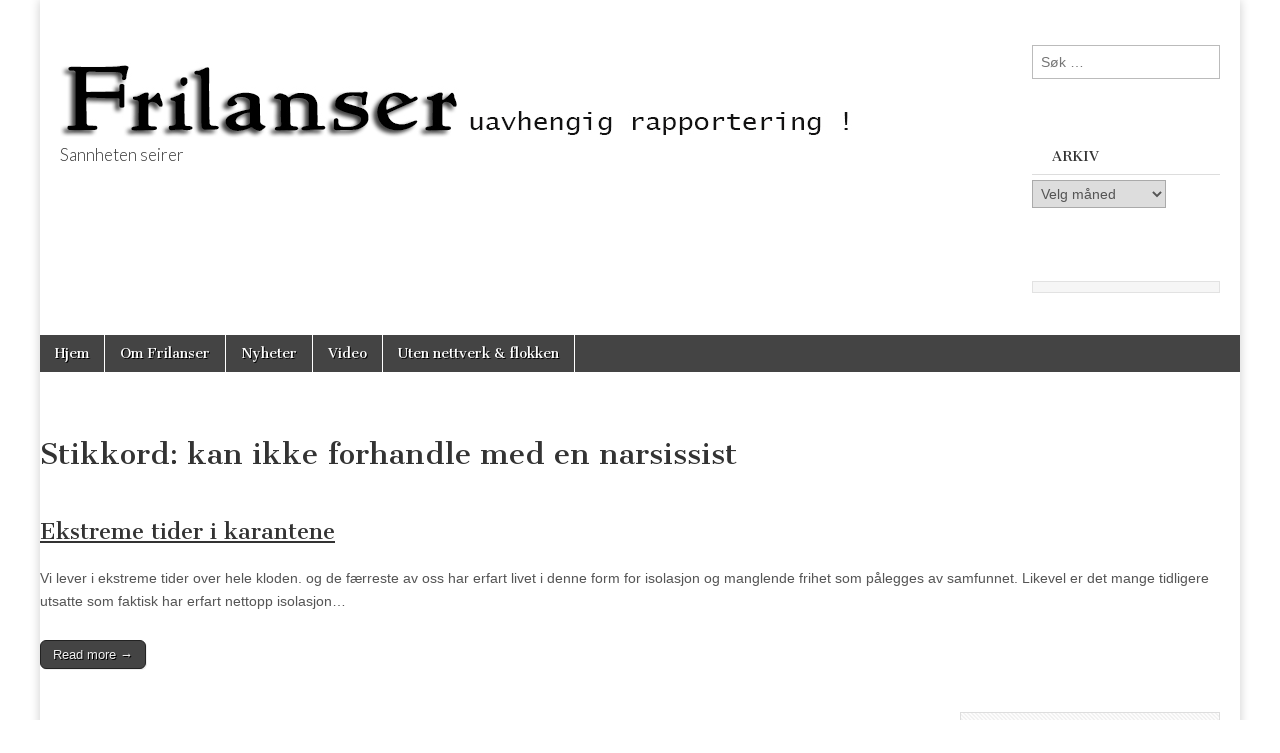

--- FILE ---
content_type: text/html; charset=UTF-8
request_url: https://frilanser.tjenester.org/tag/kan-ikke-forhandle-med-en-narsissist/
body_size: 14266
content:
<!DOCTYPE html>
<html lang="nb-NO">
<head>
	<meta charset="UTF-8" />
	<meta name="viewport" content="width=device-width, initial-scale=1.0" />
	<link rel="profile" href="http://gmpg.org/xfn/11" />
	<link rel="pingback" href="https://frilanser.tjenester.org/xmlrpc.php" />
	<title>kan ikke forhandle med en narsissist &#8211; Frilanser &#8211; Sannheten seirer &#8211; Anita Sweeney</title>
<meta name='robots' content='max-image-preview:large' />
<link rel='dns-prefetch' href='//fonts.googleapis.com' />
<link rel="alternate" type="application/rss+xml" title="Frilanser - Sannheten seirer - Anita Sweeney &raquo; strøm" href="https://frilanser.tjenester.org/feed/" />
<link rel="alternate" type="application/rss+xml" title="Frilanser - Sannheten seirer - Anita Sweeney &raquo; kommentarstrøm" href="https://frilanser.tjenester.org/comments/feed/" />
<link rel="alternate" type="application/rss+xml" title="Frilanser - Sannheten seirer - Anita Sweeney &raquo; kan ikke forhandle med en narsissist stikkord-strøm" href="https://frilanser.tjenester.org/tag/kan-ikke-forhandle-med-en-narsissist/feed/" />
<style id='wp-img-auto-sizes-contain-inline-css' type='text/css'>
img:is([sizes=auto i],[sizes^="auto," i]){contain-intrinsic-size:3000px 1500px}
/*# sourceURL=wp-img-auto-sizes-contain-inline-css */
</style>
<style id='wp-emoji-styles-inline-css' type='text/css'>

	img.wp-smiley, img.emoji {
		display: inline !important;
		border: none !important;
		box-shadow: none !important;
		height: 1em !important;
		width: 1em !important;
		margin: 0 0.07em !important;
		vertical-align: -0.1em !important;
		background: none !important;
		padding: 0 !important;
	}
/*# sourceURL=wp-emoji-styles-inline-css */
</style>
<style id='wp-block-library-inline-css' type='text/css'>
:root{--wp-block-synced-color:#7a00df;--wp-block-synced-color--rgb:122,0,223;--wp-bound-block-color:var(--wp-block-synced-color);--wp-editor-canvas-background:#ddd;--wp-admin-theme-color:#007cba;--wp-admin-theme-color--rgb:0,124,186;--wp-admin-theme-color-darker-10:#006ba1;--wp-admin-theme-color-darker-10--rgb:0,107,160.5;--wp-admin-theme-color-darker-20:#005a87;--wp-admin-theme-color-darker-20--rgb:0,90,135;--wp-admin-border-width-focus:2px}@media (min-resolution:192dpi){:root{--wp-admin-border-width-focus:1.5px}}.wp-element-button{cursor:pointer}:root .has-very-light-gray-background-color{background-color:#eee}:root .has-very-dark-gray-background-color{background-color:#313131}:root .has-very-light-gray-color{color:#eee}:root .has-very-dark-gray-color{color:#313131}:root .has-vivid-green-cyan-to-vivid-cyan-blue-gradient-background{background:linear-gradient(135deg,#00d084,#0693e3)}:root .has-purple-crush-gradient-background{background:linear-gradient(135deg,#34e2e4,#4721fb 50%,#ab1dfe)}:root .has-hazy-dawn-gradient-background{background:linear-gradient(135deg,#faaca8,#dad0ec)}:root .has-subdued-olive-gradient-background{background:linear-gradient(135deg,#fafae1,#67a671)}:root .has-atomic-cream-gradient-background{background:linear-gradient(135deg,#fdd79a,#004a59)}:root .has-nightshade-gradient-background{background:linear-gradient(135deg,#330968,#31cdcf)}:root .has-midnight-gradient-background{background:linear-gradient(135deg,#020381,#2874fc)}:root{--wp--preset--font-size--normal:16px;--wp--preset--font-size--huge:42px}.has-regular-font-size{font-size:1em}.has-larger-font-size{font-size:2.625em}.has-normal-font-size{font-size:var(--wp--preset--font-size--normal)}.has-huge-font-size{font-size:var(--wp--preset--font-size--huge)}.has-text-align-center{text-align:center}.has-text-align-left{text-align:left}.has-text-align-right{text-align:right}.has-fit-text{white-space:nowrap!important}#end-resizable-editor-section{display:none}.aligncenter{clear:both}.items-justified-left{justify-content:flex-start}.items-justified-center{justify-content:center}.items-justified-right{justify-content:flex-end}.items-justified-space-between{justify-content:space-between}.screen-reader-text{border:0;clip-path:inset(50%);height:1px;margin:-1px;overflow:hidden;padding:0;position:absolute;width:1px;word-wrap:normal!important}.screen-reader-text:focus{background-color:#ddd;clip-path:none;color:#444;display:block;font-size:1em;height:auto;left:5px;line-height:normal;padding:15px 23px 14px;text-decoration:none;top:5px;width:auto;z-index:100000}html :where(.has-border-color){border-style:solid}html :where([style*=border-top-color]){border-top-style:solid}html :where([style*=border-right-color]){border-right-style:solid}html :where([style*=border-bottom-color]){border-bottom-style:solid}html :where([style*=border-left-color]){border-left-style:solid}html :where([style*=border-width]){border-style:solid}html :where([style*=border-top-width]){border-top-style:solid}html :where([style*=border-right-width]){border-right-style:solid}html :where([style*=border-bottom-width]){border-bottom-style:solid}html :where([style*=border-left-width]){border-left-style:solid}html :where(img[class*=wp-image-]){height:auto;max-width:100%}:where(figure){margin:0 0 1em}html :where(.is-position-sticky){--wp-admin--admin-bar--position-offset:var(--wp-admin--admin-bar--height,0px)}@media screen and (max-width:600px){html :where(.is-position-sticky){--wp-admin--admin-bar--position-offset:0px}}

/*# sourceURL=wp-block-library-inline-css */
</style><style id='wp-block-code-inline-css' type='text/css'>
.wp-block-code{box-sizing:border-box}.wp-block-code code{
  /*!rtl:begin:ignore*/direction:ltr;display:block;font-family:inherit;overflow-wrap:break-word;text-align:initial;white-space:pre-wrap
  /*!rtl:end:ignore*/}
/*# sourceURL=https://frilanser.tjenester.org/wp-includes/blocks/code/style.min.css */
</style>
<style id='wp-block-paragraph-inline-css' type='text/css'>
.is-small-text{font-size:.875em}.is-regular-text{font-size:1em}.is-large-text{font-size:2.25em}.is-larger-text{font-size:3em}.has-drop-cap:not(:focus):first-letter{float:left;font-size:8.4em;font-style:normal;font-weight:100;line-height:.68;margin:.05em .1em 0 0;text-transform:uppercase}body.rtl .has-drop-cap:not(:focus):first-letter{float:none;margin-left:.1em}p.has-drop-cap.has-background{overflow:hidden}:root :where(p.has-background){padding:1.25em 2.375em}:where(p.has-text-color:not(.has-link-color)) a{color:inherit}p.has-text-align-left[style*="writing-mode:vertical-lr"],p.has-text-align-right[style*="writing-mode:vertical-rl"]{rotate:180deg}
/*# sourceURL=https://frilanser.tjenester.org/wp-includes/blocks/paragraph/style.min.css */
</style>
<style id='global-styles-inline-css' type='text/css'>
:root{--wp--preset--aspect-ratio--square: 1;--wp--preset--aspect-ratio--4-3: 4/3;--wp--preset--aspect-ratio--3-4: 3/4;--wp--preset--aspect-ratio--3-2: 3/2;--wp--preset--aspect-ratio--2-3: 2/3;--wp--preset--aspect-ratio--16-9: 16/9;--wp--preset--aspect-ratio--9-16: 9/16;--wp--preset--color--black: #000000;--wp--preset--color--cyan-bluish-gray: #abb8c3;--wp--preset--color--white: #ffffff;--wp--preset--color--pale-pink: #f78da7;--wp--preset--color--vivid-red: #cf2e2e;--wp--preset--color--luminous-vivid-orange: #ff6900;--wp--preset--color--luminous-vivid-amber: #fcb900;--wp--preset--color--light-green-cyan: #7bdcb5;--wp--preset--color--vivid-green-cyan: #00d084;--wp--preset--color--pale-cyan-blue: #8ed1fc;--wp--preset--color--vivid-cyan-blue: #0693e3;--wp--preset--color--vivid-purple: #9b51e0;--wp--preset--gradient--vivid-cyan-blue-to-vivid-purple: linear-gradient(135deg,rgb(6,147,227) 0%,rgb(155,81,224) 100%);--wp--preset--gradient--light-green-cyan-to-vivid-green-cyan: linear-gradient(135deg,rgb(122,220,180) 0%,rgb(0,208,130) 100%);--wp--preset--gradient--luminous-vivid-amber-to-luminous-vivid-orange: linear-gradient(135deg,rgb(252,185,0) 0%,rgb(255,105,0) 100%);--wp--preset--gradient--luminous-vivid-orange-to-vivid-red: linear-gradient(135deg,rgb(255,105,0) 0%,rgb(207,46,46) 100%);--wp--preset--gradient--very-light-gray-to-cyan-bluish-gray: linear-gradient(135deg,rgb(238,238,238) 0%,rgb(169,184,195) 100%);--wp--preset--gradient--cool-to-warm-spectrum: linear-gradient(135deg,rgb(74,234,220) 0%,rgb(151,120,209) 20%,rgb(207,42,186) 40%,rgb(238,44,130) 60%,rgb(251,105,98) 80%,rgb(254,248,76) 100%);--wp--preset--gradient--blush-light-purple: linear-gradient(135deg,rgb(255,206,236) 0%,rgb(152,150,240) 100%);--wp--preset--gradient--blush-bordeaux: linear-gradient(135deg,rgb(254,205,165) 0%,rgb(254,45,45) 50%,rgb(107,0,62) 100%);--wp--preset--gradient--luminous-dusk: linear-gradient(135deg,rgb(255,203,112) 0%,rgb(199,81,192) 50%,rgb(65,88,208) 100%);--wp--preset--gradient--pale-ocean: linear-gradient(135deg,rgb(255,245,203) 0%,rgb(182,227,212) 50%,rgb(51,167,181) 100%);--wp--preset--gradient--electric-grass: linear-gradient(135deg,rgb(202,248,128) 0%,rgb(113,206,126) 100%);--wp--preset--gradient--midnight: linear-gradient(135deg,rgb(2,3,129) 0%,rgb(40,116,252) 100%);--wp--preset--font-size--small: 13px;--wp--preset--font-size--medium: 20px;--wp--preset--font-size--large: 36px;--wp--preset--font-size--x-large: 42px;--wp--preset--spacing--20: 0.44rem;--wp--preset--spacing--30: 0.67rem;--wp--preset--spacing--40: 1rem;--wp--preset--spacing--50: 1.5rem;--wp--preset--spacing--60: 2.25rem;--wp--preset--spacing--70: 3.38rem;--wp--preset--spacing--80: 5.06rem;--wp--preset--shadow--natural: 6px 6px 9px rgba(0, 0, 0, 0.2);--wp--preset--shadow--deep: 12px 12px 50px rgba(0, 0, 0, 0.4);--wp--preset--shadow--sharp: 6px 6px 0px rgba(0, 0, 0, 0.2);--wp--preset--shadow--outlined: 6px 6px 0px -3px rgb(255, 255, 255), 6px 6px rgb(0, 0, 0);--wp--preset--shadow--crisp: 6px 6px 0px rgb(0, 0, 0);}:where(.is-layout-flex){gap: 0.5em;}:where(.is-layout-grid){gap: 0.5em;}body .is-layout-flex{display: flex;}.is-layout-flex{flex-wrap: wrap;align-items: center;}.is-layout-flex > :is(*, div){margin: 0;}body .is-layout-grid{display: grid;}.is-layout-grid > :is(*, div){margin: 0;}:where(.wp-block-columns.is-layout-flex){gap: 2em;}:where(.wp-block-columns.is-layout-grid){gap: 2em;}:where(.wp-block-post-template.is-layout-flex){gap: 1.25em;}:where(.wp-block-post-template.is-layout-grid){gap: 1.25em;}.has-black-color{color: var(--wp--preset--color--black) !important;}.has-cyan-bluish-gray-color{color: var(--wp--preset--color--cyan-bluish-gray) !important;}.has-white-color{color: var(--wp--preset--color--white) !important;}.has-pale-pink-color{color: var(--wp--preset--color--pale-pink) !important;}.has-vivid-red-color{color: var(--wp--preset--color--vivid-red) !important;}.has-luminous-vivid-orange-color{color: var(--wp--preset--color--luminous-vivid-orange) !important;}.has-luminous-vivid-amber-color{color: var(--wp--preset--color--luminous-vivid-amber) !important;}.has-light-green-cyan-color{color: var(--wp--preset--color--light-green-cyan) !important;}.has-vivid-green-cyan-color{color: var(--wp--preset--color--vivid-green-cyan) !important;}.has-pale-cyan-blue-color{color: var(--wp--preset--color--pale-cyan-blue) !important;}.has-vivid-cyan-blue-color{color: var(--wp--preset--color--vivid-cyan-blue) !important;}.has-vivid-purple-color{color: var(--wp--preset--color--vivid-purple) !important;}.has-black-background-color{background-color: var(--wp--preset--color--black) !important;}.has-cyan-bluish-gray-background-color{background-color: var(--wp--preset--color--cyan-bluish-gray) !important;}.has-white-background-color{background-color: var(--wp--preset--color--white) !important;}.has-pale-pink-background-color{background-color: var(--wp--preset--color--pale-pink) !important;}.has-vivid-red-background-color{background-color: var(--wp--preset--color--vivid-red) !important;}.has-luminous-vivid-orange-background-color{background-color: var(--wp--preset--color--luminous-vivid-orange) !important;}.has-luminous-vivid-amber-background-color{background-color: var(--wp--preset--color--luminous-vivid-amber) !important;}.has-light-green-cyan-background-color{background-color: var(--wp--preset--color--light-green-cyan) !important;}.has-vivid-green-cyan-background-color{background-color: var(--wp--preset--color--vivid-green-cyan) !important;}.has-pale-cyan-blue-background-color{background-color: var(--wp--preset--color--pale-cyan-blue) !important;}.has-vivid-cyan-blue-background-color{background-color: var(--wp--preset--color--vivid-cyan-blue) !important;}.has-vivid-purple-background-color{background-color: var(--wp--preset--color--vivid-purple) !important;}.has-black-border-color{border-color: var(--wp--preset--color--black) !important;}.has-cyan-bluish-gray-border-color{border-color: var(--wp--preset--color--cyan-bluish-gray) !important;}.has-white-border-color{border-color: var(--wp--preset--color--white) !important;}.has-pale-pink-border-color{border-color: var(--wp--preset--color--pale-pink) !important;}.has-vivid-red-border-color{border-color: var(--wp--preset--color--vivid-red) !important;}.has-luminous-vivid-orange-border-color{border-color: var(--wp--preset--color--luminous-vivid-orange) !important;}.has-luminous-vivid-amber-border-color{border-color: var(--wp--preset--color--luminous-vivid-amber) !important;}.has-light-green-cyan-border-color{border-color: var(--wp--preset--color--light-green-cyan) !important;}.has-vivid-green-cyan-border-color{border-color: var(--wp--preset--color--vivid-green-cyan) !important;}.has-pale-cyan-blue-border-color{border-color: var(--wp--preset--color--pale-cyan-blue) !important;}.has-vivid-cyan-blue-border-color{border-color: var(--wp--preset--color--vivid-cyan-blue) !important;}.has-vivid-purple-border-color{border-color: var(--wp--preset--color--vivid-purple) !important;}.has-vivid-cyan-blue-to-vivid-purple-gradient-background{background: var(--wp--preset--gradient--vivid-cyan-blue-to-vivid-purple) !important;}.has-light-green-cyan-to-vivid-green-cyan-gradient-background{background: var(--wp--preset--gradient--light-green-cyan-to-vivid-green-cyan) !important;}.has-luminous-vivid-amber-to-luminous-vivid-orange-gradient-background{background: var(--wp--preset--gradient--luminous-vivid-amber-to-luminous-vivid-orange) !important;}.has-luminous-vivid-orange-to-vivid-red-gradient-background{background: var(--wp--preset--gradient--luminous-vivid-orange-to-vivid-red) !important;}.has-very-light-gray-to-cyan-bluish-gray-gradient-background{background: var(--wp--preset--gradient--very-light-gray-to-cyan-bluish-gray) !important;}.has-cool-to-warm-spectrum-gradient-background{background: var(--wp--preset--gradient--cool-to-warm-spectrum) !important;}.has-blush-light-purple-gradient-background{background: var(--wp--preset--gradient--blush-light-purple) !important;}.has-blush-bordeaux-gradient-background{background: var(--wp--preset--gradient--blush-bordeaux) !important;}.has-luminous-dusk-gradient-background{background: var(--wp--preset--gradient--luminous-dusk) !important;}.has-pale-ocean-gradient-background{background: var(--wp--preset--gradient--pale-ocean) !important;}.has-electric-grass-gradient-background{background: var(--wp--preset--gradient--electric-grass) !important;}.has-midnight-gradient-background{background: var(--wp--preset--gradient--midnight) !important;}.has-small-font-size{font-size: var(--wp--preset--font-size--small) !important;}.has-medium-font-size{font-size: var(--wp--preset--font-size--medium) !important;}.has-large-font-size{font-size: var(--wp--preset--font-size--large) !important;}.has-x-large-font-size{font-size: var(--wp--preset--font-size--x-large) !important;}
/*# sourceURL=global-styles-inline-css */
</style>

<style id='classic-theme-styles-inline-css' type='text/css'>
/*! This file is auto-generated */
.wp-block-button__link{color:#fff;background-color:#32373c;border-radius:9999px;box-shadow:none;text-decoration:none;padding:calc(.667em + 2px) calc(1.333em + 2px);font-size:1.125em}.wp-block-file__button{background:#32373c;color:#fff;text-decoration:none}
/*# sourceURL=/wp-includes/css/classic-themes.min.css */
</style>
<link rel='stylesheet' id='SFSImainCss-css' href='https://usercontent.one/wp/frilanser.tjenester.org/wp-content/plugins/ultimate-social-media-icons/css/sfsi-style.css?ver=2.9.6' type='text/css' media='all' />
<link rel='stylesheet' id='google_fonts-css' href='//fonts.googleapis.com/css?family=Cantata+One|Lato:300,700' type='text/css' media='all' />
<link rel='stylesheet' id='theme_stylesheet-css' href='https://usercontent.one/wp/frilanser.tjenester.org/wp-content/themes/magazine-basic/style.css?ver=6.9' type='text/css' media='all' />
<link rel='stylesheet' id='font_awesome-css' href='https://usercontent.one/wp/frilanser.tjenester.org/wp-content/themes/magazine-basic/library/css/font-awesome.css?ver=4.7.0' type='text/css' media='all' />
<script type="text/javascript" src="https://frilanser.tjenester.org/wp-includes/js/jquery/jquery.min.js?ver=3.7.1" id="jquery-core-js"></script>
<script type="text/javascript" src="https://frilanser.tjenester.org/wp-includes/js/jquery/jquery-migrate.min.js?ver=3.4.1" id="jquery-migrate-js"></script>
<link rel="https://api.w.org/" href="https://frilanser.tjenester.org/wp-json/" /><link rel="alternate" title="JSON" type="application/json" href="https://frilanser.tjenester.org/wp-json/wp/v2/tags/3732" /><link rel="EditURI" type="application/rsd+xml" title="RSD" href="https://frilanser.tjenester.org/xmlrpc.php?rsd" />
<meta name="generator" content="WordPress 6.9" />
<style>[class*=" icon-oc-"],[class^=icon-oc-]{speak:none;font-style:normal;font-weight:400;font-variant:normal;text-transform:none;line-height:1;-webkit-font-smoothing:antialiased;-moz-osx-font-smoothing:grayscale}.icon-oc-one-com-white-32px-fill:before{content:"901"}.icon-oc-one-com:before{content:"900"}#one-com-icon,.toplevel_page_onecom-wp .wp-menu-image{speak:none;display:flex;align-items:center;justify-content:center;text-transform:none;line-height:1;-webkit-font-smoothing:antialiased;-moz-osx-font-smoothing:grayscale}.onecom-wp-admin-bar-item>a,.toplevel_page_onecom-wp>.wp-menu-name{font-size:16px;font-weight:400;line-height:1}.toplevel_page_onecom-wp>.wp-menu-name img{width:69px;height:9px;}.wp-submenu-wrap.wp-submenu>.wp-submenu-head>img{width:88px;height:auto}.onecom-wp-admin-bar-item>a img{height:7px!important}.onecom-wp-admin-bar-item>a img,.toplevel_page_onecom-wp>.wp-menu-name img{opacity:.8}.onecom-wp-admin-bar-item.hover>a img,.toplevel_page_onecom-wp.wp-has-current-submenu>.wp-menu-name img,li.opensub>a.toplevel_page_onecom-wp>.wp-menu-name img{opacity:1}#one-com-icon:before,.onecom-wp-admin-bar-item>a:before,.toplevel_page_onecom-wp>.wp-menu-image:before{content:'';position:static!important;background-color:rgba(240,245,250,.4);border-radius:102px;width:18px;height:18px;padding:0!important}.onecom-wp-admin-bar-item>a:before{width:14px;height:14px}.onecom-wp-admin-bar-item.hover>a:before,.toplevel_page_onecom-wp.opensub>a>.wp-menu-image:before,.toplevel_page_onecom-wp.wp-has-current-submenu>.wp-menu-image:before{background-color:#76b82a}.onecom-wp-admin-bar-item>a{display:inline-flex!important;align-items:center;justify-content:center}#one-com-logo-wrapper{font-size:4em}#one-com-icon{vertical-align:middle}.imagify-welcome{display:none !important;}</style><meta name="follow.[base64]" content="Yf84YDechNQ2xlWbgCfv"/><style>
#site-title a,#site-description{color:#333 !important}
#page{background-color:#ffffff}
.entry-meta a,.entry-content a,.widget a{color:#3D97C2}
</style>
	<style type="text/css">.recentcomments a{display:inline !important;padding:0 !important;margin:0 !important;}</style><style type="text/css" id="custom-background-css">
body.custom-background { background-color: #ffffff; }
</style>
			<style type="text/css" id="wp-custom-css">
			.post-tags {
    display: block !important;
    visibility: visible !important;
    opacity: 1 !important;
}
.post-tags {
    display: block !important;
    visibility: visible !important;
    opacity: 1 !important;
    height: auto !important;
    overflow: visible !important;
    position: relative !important;
}		</style>
		</head>

<body class="archive tag tag-kan-ikke-forhandle-med-en-narsissist tag-3732 custom-background wp-theme-magazine-basic sfsi_actvite_theme_default">
	<div id="page" class="grid  ">
		<header id="header" class="row" role="banner">
			<div class="c12">
				<div id="mobile-menu">
					<a href="#" class="left-menu"><i class="fa fa-reorder"></i></a>
					<a href="#"><i class="fa fa-search"></i></a>
				</div>
				<div id="drop-down-search"><form role="search" method="get" class="search-form" action="https://frilanser.tjenester.org/">
				<label>
					<span class="screen-reader-text">Søk etter:</span>
					<input type="search" class="search-field" placeholder="Søk &hellip;" value="" name="s" />
				</label>
				<input type="submit" class="search-submit" value="Søk" />
			</form></div>

								<div class="title-logo-wrapper fl">
											<a href="https://frilanser.tjenester.org" title="Frilanser &#8211; Sannheten seirer &#8211; Anita Sweeney" id="site-logo"  rel="home"><img src="https://usercontent.one/wp/frilanser.tjenester.org/wp-content/uploads/2019/07/frilanser.jpg" alt="Frilanser &#8211; Sannheten seirer &#8211; Anita Sweeney" /></a>
										<div class="header-group">
												<div id="site-title" class="remove"><a href="https://frilanser.tjenester.org" title="Frilanser &#8211; Sannheten seirer &#8211; Anita Sweeney" rel="home">Frilanser &#8211; Sannheten seirer &#8211; Anita Sweeney</a></div>
						<div id="site-description">Sannheten seirer </div>					</div>
				</div>

									<div id="header-widgets" class="fl">
						<aside id="search-2" class="header-widget widget_search"><form role="search" method="get" class="search-form" action="https://frilanser.tjenester.org/">
				<label>
					<span class="screen-reader-text">Søk etter:</span>
					<input type="search" class="search-field" placeholder="Søk &hellip;" value="" name="s" />
				</label>
				<input type="submit" class="search-submit" value="Søk" />
			</form></aside><aside id="archives-3" class="header-widget widget_archive"><h3 class="header-widget-title">Arkiv</h3>		<label class="screen-reader-text" for="archives-dropdown-3">Arkiv</label>
		<select id="archives-dropdown-3" name="archive-dropdown">
			
			<option value="">Velg måned</option>
				<option value='https://frilanser.tjenester.org/2025/05/'> mai 2025 </option>
	<option value='https://frilanser.tjenester.org/2025/01/'> januar 2025 </option>
	<option value='https://frilanser.tjenester.org/2024/12/'> desember 2024 </option>
	<option value='https://frilanser.tjenester.org/2024/11/'> november 2024 </option>
	<option value='https://frilanser.tjenester.org/2024/10/'> oktober 2024 </option>
	<option value='https://frilanser.tjenester.org/2024/09/'> september 2024 </option>
	<option value='https://frilanser.tjenester.org/2024/08/'> august 2024 </option>
	<option value='https://frilanser.tjenester.org/2024/07/'> juli 2024 </option>
	<option value='https://frilanser.tjenester.org/2024/06/'> juni 2024 </option>
	<option value='https://frilanser.tjenester.org/2024/05/'> mai 2024 </option>
	<option value='https://frilanser.tjenester.org/2024/04/'> april 2024 </option>
	<option value='https://frilanser.tjenester.org/2024/03/'> mars 2024 </option>
	<option value='https://frilanser.tjenester.org/2024/02/'> februar 2024 </option>
	<option value='https://frilanser.tjenester.org/2024/01/'> januar 2024 </option>
	<option value='https://frilanser.tjenester.org/2023/12/'> desember 2023 </option>
	<option value='https://frilanser.tjenester.org/2023/11/'> november 2023 </option>
	<option value='https://frilanser.tjenester.org/2023/10/'> oktober 2023 </option>
	<option value='https://frilanser.tjenester.org/2023/09/'> september 2023 </option>
	<option value='https://frilanser.tjenester.org/2023/08/'> august 2023 </option>
	<option value='https://frilanser.tjenester.org/2023/07/'> juli 2023 </option>
	<option value='https://frilanser.tjenester.org/2023/06/'> juni 2023 </option>
	<option value='https://frilanser.tjenester.org/2023/05/'> mai 2023 </option>
	<option value='https://frilanser.tjenester.org/2023/04/'> april 2023 </option>
	<option value='https://frilanser.tjenester.org/2023/03/'> mars 2023 </option>
	<option value='https://frilanser.tjenester.org/2023/02/'> februar 2023 </option>
	<option value='https://frilanser.tjenester.org/2023/01/'> januar 2023 </option>
	<option value='https://frilanser.tjenester.org/2022/12/'> desember 2022 </option>
	<option value='https://frilanser.tjenester.org/2022/11/'> november 2022 </option>
	<option value='https://frilanser.tjenester.org/2022/09/'> september 2022 </option>
	<option value='https://frilanser.tjenester.org/2022/08/'> august 2022 </option>
	<option value='https://frilanser.tjenester.org/2022/05/'> mai 2022 </option>
	<option value='https://frilanser.tjenester.org/2022/04/'> april 2022 </option>
	<option value='https://frilanser.tjenester.org/2022/03/'> mars 2022 </option>
	<option value='https://frilanser.tjenester.org/2022/02/'> februar 2022 </option>
	<option value='https://frilanser.tjenester.org/2022/01/'> januar 2022 </option>
	<option value='https://frilanser.tjenester.org/2021/12/'> desember 2021 </option>
	<option value='https://frilanser.tjenester.org/2021/11/'> november 2021 </option>
	<option value='https://frilanser.tjenester.org/2021/10/'> oktober 2021 </option>
	<option value='https://frilanser.tjenester.org/2021/09/'> september 2021 </option>
	<option value='https://frilanser.tjenester.org/2021/08/'> august 2021 </option>
	<option value='https://frilanser.tjenester.org/2021/07/'> juli 2021 </option>
	<option value='https://frilanser.tjenester.org/2021/06/'> juni 2021 </option>
	<option value='https://frilanser.tjenester.org/2021/05/'> mai 2021 </option>
	<option value='https://frilanser.tjenester.org/2021/04/'> april 2021 </option>
	<option value='https://frilanser.tjenester.org/2021/03/'> mars 2021 </option>
	<option value='https://frilanser.tjenester.org/2021/02/'> februar 2021 </option>
	<option value='https://frilanser.tjenester.org/2021/01/'> januar 2021 </option>
	<option value='https://frilanser.tjenester.org/2020/11/'> november 2020 </option>
	<option value='https://frilanser.tjenester.org/2020/10/'> oktober 2020 </option>
	<option value='https://frilanser.tjenester.org/2020/09/'> september 2020 </option>
	<option value='https://frilanser.tjenester.org/2020/08/'> august 2020 </option>
	<option value='https://frilanser.tjenester.org/2020/07/'> juli 2020 </option>
	<option value='https://frilanser.tjenester.org/2020/06/'> juni 2020 </option>
	<option value='https://frilanser.tjenester.org/2020/05/'> mai 2020 </option>
	<option value='https://frilanser.tjenester.org/2020/04/'> april 2020 </option>
	<option value='https://frilanser.tjenester.org/2020/03/'> mars 2020 </option>
	<option value='https://frilanser.tjenester.org/2020/02/'> februar 2020 </option>
	<option value='https://frilanser.tjenester.org/2020/01/'> januar 2020 </option>
	<option value='https://frilanser.tjenester.org/2019/12/'> desember 2019 </option>
	<option value='https://frilanser.tjenester.org/2019/11/'> november 2019 </option>
	<option value='https://frilanser.tjenester.org/2019/10/'> oktober 2019 </option>
	<option value='https://frilanser.tjenester.org/2019/09/'> september 2019 </option>
	<option value='https://frilanser.tjenester.org/2019/08/'> august 2019 </option>
	<option value='https://frilanser.tjenester.org/2019/07/'> juli 2019 </option>
	<option value='https://frilanser.tjenester.org/2019/06/'> juni 2019 </option>
	<option value='https://frilanser.tjenester.org/2019/05/'> mai 2019 </option>
	<option value='https://frilanser.tjenester.org/2019/04/'> april 2019 </option>
	<option value='https://frilanser.tjenester.org/2019/03/'> mars 2019 </option>
	<option value='https://frilanser.tjenester.org/2019/02/'> februar 2019 </option>
	<option value='https://frilanser.tjenester.org/2019/01/'> januar 2019 </option>
	<option value='https://frilanser.tjenester.org/2018/12/'> desember 2018 </option>
	<option value='https://frilanser.tjenester.org/2018/11/'> november 2018 </option>
	<option value='https://frilanser.tjenester.org/2018/10/'> oktober 2018 </option>
	<option value='https://frilanser.tjenester.org/2018/09/'> september 2018 </option>
	<option value='https://frilanser.tjenester.org/2018/08/'> august 2018 </option>
	<option value='https://frilanser.tjenester.org/2018/07/'> juli 2018 </option>
	<option value='https://frilanser.tjenester.org/2018/06/'> juni 2018 </option>
	<option value='https://frilanser.tjenester.org/2018/05/'> mai 2018 </option>
	<option value='https://frilanser.tjenester.org/2018/04/'> april 2018 </option>
	<option value='https://frilanser.tjenester.org/2018/03/'> mars 2018 </option>
	<option value='https://frilanser.tjenester.org/2018/02/'> februar 2018 </option>
	<option value='https://frilanser.tjenester.org/2018/01/'> januar 2018 </option>
	<option value='https://frilanser.tjenester.org/2017/12/'> desember 2017 </option>
	<option value='https://frilanser.tjenester.org/2017/11/'> november 2017 </option>
	<option value='https://frilanser.tjenester.org/2017/10/'> oktober 2017 </option>
	<option value='https://frilanser.tjenester.org/2017/09/'> september 2017 </option>
	<option value='https://frilanser.tjenester.org/2017/08/'> august 2017 </option>
	<option value='https://frilanser.tjenester.org/2017/07/'> juli 2017 </option>
	<option value='https://frilanser.tjenester.org/2017/06/'> juni 2017 </option>
	<option value='https://frilanser.tjenester.org/2017/05/'> mai 2017 </option>
	<option value='https://frilanser.tjenester.org/2017/04/'> april 2017 </option>
	<option value='https://frilanser.tjenester.org/2017/03/'> mars 2017 </option>
	<option value='https://frilanser.tjenester.org/2017/01/'> januar 2017 </option>
	<option value='https://frilanser.tjenester.org/2016/11/'> november 2016 </option>
	<option value='https://frilanser.tjenester.org/2016/10/'> oktober 2016 </option>
	<option value='https://frilanser.tjenester.org/2016/09/'> september 2016 </option>
	<option value='https://frilanser.tjenester.org/2016/08/'> august 2016 </option>
	<option value='https://frilanser.tjenester.org/2016/07/'> juli 2016 </option>
	<option value='https://frilanser.tjenester.org/2016/06/'> juni 2016 </option>
	<option value='https://frilanser.tjenester.org/2016/05/'> mai 2016 </option>
	<option value='https://frilanser.tjenester.org/2016/04/'> april 2016 </option>
	<option value='https://frilanser.tjenester.org/2016/03/'> mars 2016 </option>
	<option value='https://frilanser.tjenester.org/2015/12/'> desember 2015 </option>
	<option value='https://frilanser.tjenester.org/2015/11/'> november 2015 </option>
	<option value='https://frilanser.tjenester.org/2015/10/'> oktober 2015 </option>
	<option value='https://frilanser.tjenester.org/2015/09/'> september 2015 </option>
	<option value='https://frilanser.tjenester.org/2015/06/'> juni 2015 </option>
	<option value='https://frilanser.tjenester.org/2015/05/'> mai 2015 </option>
	<option value='https://frilanser.tjenester.org/2015/03/'> mars 2015 </option>
	<option value='https://frilanser.tjenester.org/2015/01/'> januar 2015 </option>
	<option value='https://frilanser.tjenester.org/2014/11/'> november 2014 </option>
	<option value='https://frilanser.tjenester.org/2014/10/'> oktober 2014 </option>
	<option value='https://frilanser.tjenester.org/2014/07/'> juli 2014 </option>
	<option value='https://frilanser.tjenester.org/2014/04/'> april 2014 </option>
	<option value='https://frilanser.tjenester.org/2014/03/'> mars 2014 </option>
	<option value='https://frilanser.tjenester.org/2014/02/'> februar 2014 </option>
	<option value='https://frilanser.tjenester.org/2014/01/'> januar 2014 </option>
	<option value='https://frilanser.tjenester.org/2013/12/'> desember 2013 </option>
	<option value='https://frilanser.tjenester.org/2013/09/'> september 2013 </option>
	<option value='https://frilanser.tjenester.org/2013/08/'> august 2013 </option>
	<option value='https://frilanser.tjenester.org/2013/05/'> mai 2013 </option>
	<option value='https://frilanser.tjenester.org/2013/04/'> april 2013 </option>

		</select>

			<script type="text/javascript">
/* <![CDATA[ */

( ( dropdownId ) => {
	const dropdown = document.getElementById( dropdownId );
	function onSelectChange() {
		setTimeout( () => {
			if ( 'escape' === dropdown.dataset.lastkey ) {
				return;
			}
			if ( dropdown.value ) {
				document.location.href = dropdown.value;
			}
		}, 250 );
	}
	function onKeyUp( event ) {
		if ( 'Escape' === event.key ) {
			dropdown.dataset.lastkey = 'escape';
		} else {
			delete dropdown.dataset.lastkey;
		}
	}
	function onClick() {
		delete dropdown.dataset.lastkey;
	}
	dropdown.addEventListener( 'keyup', onKeyUp );
	dropdown.addEventListener( 'click', onClick );
	dropdown.addEventListener( 'change', onSelectChange );
})( "archives-dropdown-3" );

//# sourceURL=WP_Widget_Archives%3A%3Awidget
/* ]]> */
</script>
</aside><aside id="block-3" class="header-widget widget_block">
<pre class="wp-block-code"><code></code></pre>
</aside>					</div>
					
				<div id="nav-wrapper">
					<div class="nav-content">
						<nav id="site-navigation" class="menus clearfix" role="navigation">
							<h3 class="screen-reader-text">Main menu</h3>
							<a class="screen-reader-text" href="#primary" title="Skip to content">Skip to content</a>
							<div id="main-menu" class="menu-hovedmeny-container"><ul id="menu-hovedmeny" class="menu"><li id="menu-item-4806" class="menu-item menu-item-type-custom menu-item-object-custom menu-item-home menu-item-4806"><a href="http://frilanser.tjenester.org/">Hjem</a>
<li id="menu-item-5987" class="menu-item menu-item-type-post_type menu-item-object-page menu-item-5987"><a href="https://frilanser.tjenester.org/blog/">Om Frilanser</a>
<li id="menu-item-5988" class="menu-item menu-item-type-taxonomy menu-item-object-category menu-item-5988"><a href="https://frilanser.tjenester.org/category/nyheter/">Nyheter</a>
<li id="menu-item-5982" class="menu-item menu-item-type-taxonomy menu-item-object-category menu-item-5982"><a href="https://frilanser.tjenester.org/category/video/">Video</a>
<li id="menu-item-6896" class="menu-item menu-item-type-post_type menu-item-object-page menu-item-6896"><a href="https://frilanser.tjenester.org/uten-nettverk-flokken/">Uten nettverk &#038; flokken</a>
</ul></div>						</nav><!-- #site-navigation -->

											</div>
				</div>

			</div><!-- .c12 -->
		</header><!-- #header.row -->

		<div id="main" class="row">
<main id="primary" role="main">
    <h1>Stikkord: kan ikke forhandle med en narsissist</h1>

                        <article style="margin-bottom:30px;">
                <h2><a href="https://frilanser.tjenester.org/2020/03/ekstreme-tider-i-karantene/">Ekstreme tider i karantene</a></h2>
                <div><p>Vi lever i ekstreme tider over hele kloden. og de færreste av oss har erfart livet i denne form for isolasjon og manglende frihet som pålegges av samfunnet. Likevel er det mange tidligere utsatte som faktisk har erfart nettopp isolasjon&hellip;</p>
<p class="more-link-p"><a class="more-link" href="https://frilanser.tjenester.org/2020/03/ekstreme-tider-i-karantene/">Read more &rarr;</a></p>
</div>
            </article>
            </main>

	<div id="secondary" class="c3 pull6" role="complementary">
		<aside id="text-3" class="widget widget_text"><h3 class="widget-title">Donasjoner</h3>			<div class="textwidget"><p>Om du ønsker å støtte mitt arbeid økonomisk setter jeg stor pris på det!<br />
Du kan bruke <a href="https://www.paypal.me/FrilanserASweeney">Paypal</a> for en engangs sum uten Paypal konto.<br />
eller min konto: 1813 22 59751 Sparebank1</p>
<p><strong>Hjertelig takk for støtte!</strong></p>
<p>Alle bidragsytere får en shout out på slutten av mine podcast og på forsiden her.</p>
<p><strong>Du kan også <a href="https://podcasters.spotify.com/pod/show/anita-sweeney/subscribe">ABONNERE i SPOTIFY</a></strong></p>
<p>eller bli <a href="https://www.youtube.com/c/frilanserkanalen">MEDLEM i Youtube</a> for</p>
<p>ekstra fordeler til kr. 29 pr. mnd.</p>
<p>Trykk på BLI MEDLEM-knappen</p>
</div>
		</aside>
		<aside id="recent-posts-2" class="widget widget_recent_entries">
		<h3 class="widget-title">Siste innlegg</h3>
		<ul>
											<li>
					<a href="https://frilanser.tjenester.org/2025/05/27m-frykten-for-a-stote-pa-en-eks-narsissist/">27M. FRYKTEN for å støte på en EKS-NARSISSIST</a>
									</li>
											<li>
					<a href="https://frilanser.tjenester.org/2025/01/donasjoner/">Donasjoner</a>
									</li>
											<li>
					<a href="https://frilanser.tjenester.org/2025/01/18m-snakk-og-forsta-narsissistisk/">18M. Snakk og forstå NARSISSISTISK</a>
									</li>
											<li>
					<a href="https://frilanser.tjenester.org/2025/01/17m-narsissister-pa-mikroniva-fra-hjemmet-til-omverden/">17M. NARSISSISTER på MIKRONIVÅ &#8211; fra HJEMMET til OMVERDEN</a>
									</li>
											<li>
					<a href="https://frilanser.tjenester.org/2025/01/narsissisters-verktoykasse-av-mishandling-del3-okonomisk-mishandling-penger-gaver-arv/">NARSISSISTERS VERKTØYKASSE av MISHANDLING DEL3 &#8211; ØKONOMISK MISHANDLING -Penger &#8211; Gaver &#8211; Arv</a>
									</li>
											<li>
					<a href="https://frilanser.tjenester.org/2024/12/narsissisters-verktoykasse-av-mishandling-del2-bedrageri-triangulering-s-e-x-taushet-ghosting/">NARSISSISTERS VERKTØYKASSE av MISHANDLING DEL2 &#8211; bedrageri &#8211; triangulering &#8211; s.e.x &#8211; taushet &#8211; ghosting</a>
									</li>
											<li>
					<a href="https://frilanser.tjenester.org/2024/11/15m-voksne-soskenforhold-etter-en-narsissistisk-oppvekst/">15M. Voksne SØSKENFORHOLD etter en NARSISSISTISK oppvekst</a>
									</li>
											<li>
					<a href="https://frilanser.tjenester.org/2024/11/14m-narsissisters-mobbing-og-intriger-pa-jobb/">14M. Narsissisters MOBBING og INTRIGER på jobb</a>
									</li>
											<li>
					<a href="https://frilanser.tjenester.org/2024/10/13m-slik-eksponerer-narsissister-seg-selv-del2-pa-jobb/">13M. Slik EKSPONERER Narsissister seg selv DEL2 &#8211; på jobb</a>
									</li>
											<li>
					<a href="https://frilanser.tjenester.org/2024/10/ny-frilanserkanalen-blogg-bruk-den/">NY Frilanserkanalen blogg &#8211; bruk den!</a>
									</li>
											<li>
					<a href="https://frilanser.tjenester.org/2024/10/12m-slik-eksponerer-narsissister-seg-selv-del1/">12M. Slik EKSPONERER Narsissister seg selv DEL1</a>
									</li>
											<li>
					<a href="https://frilanser.tjenester.org/2024/10/narsissistiske-foreldre-tvinger-roller-pa-barn-enebarn/">NARSISSISTISKE foreldre tvinger ROLLER på barn/enebarn</a>
									</li>
					</ul>

		</aside><aside id="recent-comments-2" class="widget widget_recent_comments"><h3 class="widget-title">Siste kommentarer</h3><ul id="recentcomments"><li class="recentcomments"><span class="comment-author-link">Anne K</span> til <a href="https://frilanser.tjenester.org/2024/08/narsissisters-medansvarlige-flygende-aper-medlopere/#comment-116168">Narsissisters MEDANSVARLIGE Flygende aper &amp; medløpere</a></li><li class="recentcomments"><span class="comment-author-link"><a href="http://youtub%20og%20Frilanser%20kanalen." class="url" rel="ugc external nofollow">Helle Hovland Andersen</a></span> til <a href="https://frilanser.tjenester.org/2017/11/1-ar-etter-psykopaten-innsendt-del-3/#comment-83835">1 år etter psykopaten &#8211; innsendt del 3</a></li><li class="recentcomments"><span class="comment-author-link">Anne Holmen</span> til <a href="https://frilanser.tjenester.org/2021/08/nar-kan-du-kalle-noen-en-narsissist-eller-psykopat-om-a-kalle-en-spade-for-en-spade/#comment-77385">NÅR kan du kalle noen en narsissist eller psykopat? Om å kalle en spade for en spade</a></li><li class="recentcomments"><span class="comment-author-link">Ivar</span> til <a href="https://frilanser.tjenester.org/2024/04/de-groomer-deg-for-mishandling/#comment-67744">De GROOMER deg for MISHANDLING</a></li><li class="recentcomments"><span class="comment-author-link">Ann C Flaathe</span> til <a href="https://frilanser.tjenester.org/2024/04/ekstra-fordeler-som-abonnent-medlem-i-frilanser-kanalen/#comment-65112">Ekstra fordeler som abonnent/medlem i Frilanser kanalen</a></li></ul></aside><aside id="text-4" class="widget widget_text"><h3 class="widget-title">Ressurser</h3>			<div class="textwidget"><p><a href="https://www.youtube.com/c/frilanserkanalen">Frilanser kanalen i Youtube</a> &#8211; foredrag om tema</p>
<p><a href="https://open.spotify.com/show/0tLKZzV7TCMMsiSylVejGI">Frilanserkanalen Spotify &#8211; podcast</a></p>
<p><a href="https://www.facebook.com/opplysningmotnarsissisme/">Frilanser kanalen</a> Facebook &#8211; opplysning om</p>
<p>Narsissisme/psykopati</p>
<p><a href="https://www.instagram.com/frilansersweeney/">Frilanser kanalen</a> &#8211; Instagram &#8211; diverse</p>
<p><a href="https://www.tiktok.com/@frilanserkanalen">Frilanser kanalen</a> &#8211; Tik Tok</p>
<p><a href="https://www.vitrordeg.com/">Vi tror deg stiftelsen</a> &#8211; sammen mot voldtekt</p>
<p><a href="https://dinutvei.no/">Din vei ut</a> &#8211; nasjonal veiviser mot vold &amp; overgrep</p>
<p><a href="https://www.gomentor.no/">GoMentor</a> &#8211; finn psykolog/behandler online&raquo;&gt;</p>
</div>
		</aside>	</div><!-- #secondary.widget-area -->

			<div id="tertiary" class="c3 end" role="complementary">
			<aside id="custom_html-2" class="widget_text widget widget_custom_html"><h3 class="widget-title">Norske bøker om narsissisme &#038; psykopati</h3><div class="textwidget custom-html-widget"><a href="http://www.1stwavebooks.com/nettbokhandel/din-store-kjaerlighet/" target="_blank" rel="noopener">
Hva er kjennetegn på at du er i et romantisk forhold med en bedrager, manipulator, narsissist eller psykopat? Boken forklarer dette sammen med en rekke historier fra virkeligheten.
<img title="Kvadrat banner" src="https://usercontent.one/wp/www.1stwavebooks.com/wp-content/uploads/2020/07/omslag-liten.jpg" alt="Kvadrat banner" width="150" height="250" /></a>
<br>
<br>
<a href="https://www.1stwavebooks.com/nettbokhandel/null-kontakt-og-motmakt-narsissister-medlopere-og-flygende-aper/" target="_blank" rel="noopener">Null kontakt- en innføring i forståelse av narsissisme</a>
<img title="Kvadrat banner" src="https://www.1stwavebooks.com/wp-content/uploads/2020/11/PB-proof2-original-1024x749.jpg" alt="Kvadrat banner" width="150" height="250" />
<br>
<a href="https://www.1stwavebooks.com/nettbokhandel/sannheten-seirer-nar-maskene-faller/" target="_blank" rel="noopener">Sannheten seirer - dypere innføring i narsissisme
<img title="Kvadrat banner" src="https://usercontent.one/wp/www.1stwavebooks.com/wp-content/uploads/2019/07/sannhetenseirer3-15april-liten.jpg" alt="Kvadrat banner" width="150" height="250" />
</a>
<br>
<a href="https://www.1stwavebooks.com/nettbokhandel/ekskludert/" target="_blank" rel="noopener">Ekskludert- når narsissister vil knuse deg
<img title="Kvadrat banner" src="https://usercontent.one/wp/www.1stwavebooks.com/wp-content/uploads/2019/07/nettshop-ekskludert.jpg" alt="Kvadrat banner" width="150" height="250" />
</a><br>Har du blitt utsatt for en narsissists svertkampanje mot deg? Hvorfor gjør de dette og kan du hindre eller stoppe det?
<br>Alle bøkene kan kjøpes hver for seg. Du finner dem i nettbutikken.</div></aside><aside id="categories-2" class="widget widget_categories"><h3 class="widget-title">Kategorier</h3><form action="https://frilanser.tjenester.org" method="get"><label class="screen-reader-text" for="cat">Kategorier</label><select  name='cat' id='cat' class='postform'>
	<option value='-1'>Velg kategori</option>
	<option class="level-0" value="4159">Anchor</option>
	<option class="level-0" value="4565">Betalende abonnenter</option>
	<option class="level-0" value="27">Bitchute</option>
	<option class="level-0" value="2">Blogger</option>
	<option class="level-0" value="3">Bokutgivelser</option>
	<option class="level-0" value="4">Faksjon</option>
	<option class="level-0" value="5">Fakta</option>
	<option class="level-0" value="7">Filosofi-livssyn</option>
	<option class="level-0" value="8">Forskning</option>
	<option class="level-0" value="9">Helse</option>
	<option class="level-0" value="10">Hovedsaker</option>
	<option class="level-0" value="11">Intervjuer</option>
	<option class="level-0" value="4053">Kloke ord &amp; sitater</option>
	<option class="level-0" value="12">Livsstil</option>
	<option class="level-0" value="13">Mat &amp; Ernæring</option>
	<option class="level-0" value="28">Narsissme</option>
	<option class="level-0" value="15">Nyheter</option>
	<option class="level-0" value="16">Overgrep &amp; mishandling</option>
	<option class="level-0" value="17">Oversettelser</option>
	<option class="level-0" value="18">Personlige historier</option>
	<option class="level-0" value="3517">Podcast</option>
	<option class="level-0" value="19">Psykologi</option>
	<option class="level-0" value="20">Psykopater i hverdagen</option>
	<option class="level-0" value="21">Psykopati/sosiopati/narsissisme</option>
	<option class="level-0" value="22">Samfunn</option>
	<option class="level-0" value="4158">Spotify</option>
	<option class="level-0" value="23">Støttesamtaler &#8211; SUN</option>
	<option class="level-0" value="24">Teknologi</option>
	<option class="level-0" value="4598">TIKTOK</option>
	<option class="level-0" value="1">Ukategorisert</option>
	<option class="level-0" value="25">Video</option>
	<option class="level-0" value="26">Youtube</option>
</select>
</form><script type="text/javascript">
/* <![CDATA[ */

( ( dropdownId ) => {
	const dropdown = document.getElementById( dropdownId );
	function onSelectChange() {
		setTimeout( () => {
			if ( 'escape' === dropdown.dataset.lastkey ) {
				return;
			}
			if ( dropdown.value && parseInt( dropdown.value ) > 0 && dropdown instanceof HTMLSelectElement ) {
				dropdown.parentElement.submit();
			}
		}, 250 );
	}
	function onKeyUp( event ) {
		if ( 'Escape' === event.key ) {
			dropdown.dataset.lastkey = 'escape';
		} else {
			delete dropdown.dataset.lastkey;
		}
	}
	function onClick() {
		delete dropdown.dataset.lastkey;
	}
	dropdown.addEventListener( 'keyup', onKeyUp );
	dropdown.addEventListener( 'click', onClick );
	dropdown.addEventListener( 'change', onSelectChange );
})( "cat" );

//# sourceURL=WP_Widget_Categories%3A%3Awidget
/* ]]> */
</script>
</aside><aside id="text-2" class="widget widget_text"><h3 class="widget-title">Reklame</h3>			<div class="textwidget"><p>Vi bruker <a href="http://one.me/noavknrm"><strong>One.com for webhotell og domene</strong> og kan varmt anbefale dem!</a></p>
</div>
		</aside><aside id="meta-2" class="widget widget_meta"><h3 class="widget-title">Meta</h3>
		<ul>
						<li><a href="https://frilanser.tjenester.org/wp-login.php">Logg inn</a></li>
			<li><a href="https://frilanser.tjenester.org/feed/">Innleggsstrøm</a></li>
			<li><a href="https://frilanser.tjenester.org/comments/feed/">Kommentarstrøm</a></li>

			<li><a href="https://nb.wordpress.org/">WordPress.org</a></li>
		</ul>

		</aside><aside id="custom_html-3" class="widget_text widget widget_custom_html"><div class="textwidget custom-html-widget"><!-- Default Statcounter code for Frilanser
http://frilanser.tjenester.org/ -->
<script type="text/javascript">
var sc_project=10735935; 
var sc_invisible=1; 
var sc_security="b6123a9e"; 
</script>
<script type="text/javascript"
src="https://www.statcounter.com/counter/counter.js"
async></script>
<noscript><div class="statcounter"><a title="Web Analytics
Made Easy - StatCounter" href="https://statcounter.com/"
target="_blank"><img class="statcounter"
src="https://c.statcounter.com/10735935/0/b6123a9e/1/"
alt="Web Analytics Made Easy -
StatCounter"></a></div></noscript>
<!-- End of Statcounter Code --></div></aside>		</div><!-- #tertiary.widget-area -->
			</div> <!-- #main.row -->
</div> <!-- #page.grid -->

<footer id="footer" role="contentinfo">

	<div id="footer-content" class="grid ">
		<div class="row">

			<p class="copyright c12">
				<span class="fl">Copyright &copy; 2026 <a href="https://frilanser.tjenester.org">Frilanser &#8211; Sannheten seirer &#8211; Anita Sweeney</a>. All Rights Reserved.</span>
				<span class="fr">The Magazine Basic Theme by <a href="https://themes.bavotasan.com/">bavotasan.com</a>.</span>
			</p><!-- .c12 -->

		</div><!-- .row -->
	</div><!-- #footer-content.grid -->

</footer><!-- #footer -->

<script type="speculationrules">
{"prefetch":[{"source":"document","where":{"and":[{"href_matches":"/*"},{"not":{"href_matches":["/wp-*.php","/wp-admin/*","/wp-content/uploads/*","/wp-content/*","/wp-content/plugins/*","/wp-content/themes/magazine-basic/*","/*\\?(.+)"]}},{"not":{"selector_matches":"a[rel~=\"nofollow\"]"}},{"not":{"selector_matches":".no-prefetch, .no-prefetch a"}}]},"eagerness":"conservative"}]}
</script>

                <!--facebook like and share js -->
                <div id="fb-root"></div>
                <script>
                    (function(d, s, id) {
                        var js, fjs = d.getElementsByTagName(s)[0];
                        if (d.getElementById(id)) return;
                        js = d.createElement(s);
                        js.id = id;
                        js.src = "https://connect.facebook.net/en_US/sdk.js#xfbml=1&version=v3.2";
                        fjs.parentNode.insertBefore(js, fjs);
                    }(document, 'script', 'facebook-jssdk'));
                </script>
                <script>
window.addEventListener('sfsi_functions_loaded', function() {
    if (typeof sfsi_responsive_toggle == 'function') {
        sfsi_responsive_toggle(0);
        // console.log('sfsi_responsive_toggle');

    }
})
</script>
    <script>
        window.addEventListener('sfsi_functions_loaded', function () {
            if (typeof sfsi_plugin_version == 'function') {
                sfsi_plugin_version(2.77);
            }
        });

        function sfsi_processfurther(ref) {
            var feed_id = '[base64]';
            var feedtype = 8;
            var email = jQuery(ref).find('input[name="email"]').val();
            var filter = /^(([^<>()[\]\\.,;:\s@\"]+(\.[^<>()[\]\\.,;:\s@\"]+)*)|(\".+\"))@((\[[0-9]{1,3}\.[0-9]{1,3}\.[0-9]{1,3}\.[0-9]{1,3}\])|(([a-zA-Z\-0-9]+\.)+[a-zA-Z]{2,}))$/;
            if ((email != "Enter your email") && (filter.test(email))) {
                if (feedtype == "8") {
                    var url = "https://api.follow.it/subscription-form/" + feed_id + "/" + feedtype;
                    window.open(url, "popupwindow", "scrollbars=yes,width=1080,height=760");
                    return true;
                }
            } else {
                alert("Please enter email address");
                jQuery(ref).find('input[name="email"]').focus();
                return false;
            }
        }
    </script>
    <style type="text/css" aria-selected="true">
        .sfsi_subscribe_Popinner {
             width: 100% !important;

            height: auto !important;

         padding: 18px 0px !important;

            background-color: #ffffff !important;
        }

        .sfsi_subscribe_Popinner form {
            margin: 0 20px !important;
        }

        .sfsi_subscribe_Popinner h5 {
            font-family: Helvetica,Arial,sans-serif !important;

             font-weight: bold !important;   color:#000000 !important; font-size: 16px !important;   text-align:center !important; margin: 0 0 10px !important;
            padding: 0 !important;
        }

        .sfsi_subscription_form_field {
            margin: 5px 0 !important;
            width: 100% !important;
            display: inline-flex;
            display: -webkit-inline-flex;
        }

        .sfsi_subscription_form_field input {
            width: 100% !important;
            padding: 10px 0px !important;
        }

        .sfsi_subscribe_Popinner input[type=email] {
         font-family: Helvetica,Arial,sans-serif !important;   font-style:normal !important;  color: #000000 !important;   font-size:14px !important; text-align: center !important;        }

        .sfsi_subscribe_Popinner input[type=email]::-webkit-input-placeholder {

         font-family: Helvetica,Arial,sans-serif !important;   font-style:normal !important;  color:#000000 !important; font-size: 14px !important;   text-align:center !important;        }

        .sfsi_subscribe_Popinner input[type=email]:-moz-placeholder {
            /* Firefox 18- */
         font-family: Helvetica,Arial,sans-serif !important;   font-style:normal !important;   color:#000000 !important; font-size: 14px !important;   text-align:center !important;
        }

        .sfsi_subscribe_Popinner input[type=email]::-moz-placeholder {
            /* Firefox 19+ */
         font-family: Helvetica,Arial,sans-serif !important;   font-style: normal !important;
              color:#000000 !important; font-size: 14px !important;   text-align:center !important;        }

        .sfsi_subscribe_Popinner input[type=email]:-ms-input-placeholder {

            font-family: Helvetica,Arial,sans-serif !important;  font-style:normal !important;  color: #000000 !important;  font-size:14px !important;
         text-align: center !important;        }

        .sfsi_subscribe_Popinner input[type=submit] {

         font-family: Helvetica,Arial,sans-serif !important;   font-weight: bold !important;   color:#000000 !important; font-size: 16px !important;   text-align:center !important; background-color: #dedede !important;        }

                .sfsi_shortcode_container {
            float: left;
        }

        .sfsi_shortcode_container .norm_row .sfsi_wDiv {
            position: relative !important;
        }

        .sfsi_shortcode_container .sfsi_holders {
            display: none;
        }

            </style>

    <script type="text/javascript" src="https://frilanser.tjenester.org/wp-includes/js/jquery/ui/core.min.js?ver=1.13.3" id="jquery-ui-core-js"></script>
<script type="text/javascript" src="https://usercontent.one/wp/frilanser.tjenester.org/wp-content/plugins/ultimate-social-media-icons/js/shuffle/modernizr.custom.min.js?ver=6.9" id="SFSIjqueryModernizr-js"></script>
<script type="text/javascript" src="https://usercontent.one/wp/frilanser.tjenester.org/wp-content/plugins/ultimate-social-media-icons/js/shuffle/jquery.shuffle.min.js?ver=6.9" id="SFSIjqueryShuffle-js"></script>
<script type="text/javascript" src="https://usercontent.one/wp/frilanser.tjenester.org/wp-content/plugins/ultimate-social-media-icons/js/shuffle/random-shuffle-min.js?ver=6.9" id="SFSIjqueryrandom-shuffle-js"></script>
<script type="text/javascript" id="SFSICustomJs-js-extra">
/* <![CDATA[ */
var sfsi_icon_ajax_object = {"nonce":"589e5d42cf","ajax_url":"https://frilanser.tjenester.org/wp-admin/admin-ajax.php","plugin_url":"https://frilanser.tjenester.org/wp-content/plugins/ultimate-social-media-icons/"};
//# sourceURL=SFSICustomJs-js-extra
/* ]]> */
</script>
<script type="text/javascript" src="https://usercontent.one/wp/frilanser.tjenester.org/wp-content/plugins/ultimate-social-media-icons/js/custom.js?ver=2.9.6" id="SFSICustomJs-js"></script>
<script type="text/javascript" src="https://usercontent.one/wp/frilanser.tjenester.org/wp-content/themes/magazine-basic/library/js/theme.js?ver=6.9" id="theme_js-js"></script>
<script type="text/javascript" id="icwp-wpsf-notbot-js-extra">
/* <![CDATA[ */
var shield_vars_notbot = {"strings":{"select_action":"Please select an action to perform.","are_you_sure":"Are you sure?","absolutely_sure":"Are you absolutely sure?"},"comps":{"notbot":{"ajax":{"not_bot":{"action":"shield_action","ex":"capture_not_bot","exnonce":"6de61b35bf","ajaxurl":"https://frilanser.tjenester.org/wp-admin/admin-ajax.php","_wpnonce":"4039edc2c4","_rest_url":"https://frilanser.tjenester.org/wp-json/shield/v1/action/capture_not_bot?exnonce=6de61b35bf&_wpnonce=4039edc2c4"}},"flags":{"skip":false,"required":true}}}};
//# sourceURL=icwp-wpsf-notbot-js-extra
/* ]]> */
</script>
<script type="text/javascript" src="https://usercontent.one/wp/frilanser.tjenester.org/wp-content/plugins/wp-simple-firewall/assets/dist/shield-notbot.bundle.js?ver=21.0.10&amp;mtime=1768512092" id="icwp-wpsf-notbot-js"></script>
<script id="wp-emoji-settings" type="application/json">
{"baseUrl":"https://s.w.org/images/core/emoji/17.0.2/72x72/","ext":".png","svgUrl":"https://s.w.org/images/core/emoji/17.0.2/svg/","svgExt":".svg","source":{"concatemoji":"https://frilanser.tjenester.org/wp-includes/js/wp-emoji-release.min.js?ver=6.9"}}
</script>
<script type="module">
/* <![CDATA[ */
/*! This file is auto-generated */
const a=JSON.parse(document.getElementById("wp-emoji-settings").textContent),o=(window._wpemojiSettings=a,"wpEmojiSettingsSupports"),s=["flag","emoji"];function i(e){try{var t={supportTests:e,timestamp:(new Date).valueOf()};sessionStorage.setItem(o,JSON.stringify(t))}catch(e){}}function c(e,t,n){e.clearRect(0,0,e.canvas.width,e.canvas.height),e.fillText(t,0,0);t=new Uint32Array(e.getImageData(0,0,e.canvas.width,e.canvas.height).data);e.clearRect(0,0,e.canvas.width,e.canvas.height),e.fillText(n,0,0);const a=new Uint32Array(e.getImageData(0,0,e.canvas.width,e.canvas.height).data);return t.every((e,t)=>e===a[t])}function p(e,t){e.clearRect(0,0,e.canvas.width,e.canvas.height),e.fillText(t,0,0);var n=e.getImageData(16,16,1,1);for(let e=0;e<n.data.length;e++)if(0!==n.data[e])return!1;return!0}function u(e,t,n,a){switch(t){case"flag":return n(e,"\ud83c\udff3\ufe0f\u200d\u26a7\ufe0f","\ud83c\udff3\ufe0f\u200b\u26a7\ufe0f")?!1:!n(e,"\ud83c\udde8\ud83c\uddf6","\ud83c\udde8\u200b\ud83c\uddf6")&&!n(e,"\ud83c\udff4\udb40\udc67\udb40\udc62\udb40\udc65\udb40\udc6e\udb40\udc67\udb40\udc7f","\ud83c\udff4\u200b\udb40\udc67\u200b\udb40\udc62\u200b\udb40\udc65\u200b\udb40\udc6e\u200b\udb40\udc67\u200b\udb40\udc7f");case"emoji":return!a(e,"\ud83e\u1fac8")}return!1}function f(e,t,n,a){let r;const o=(r="undefined"!=typeof WorkerGlobalScope&&self instanceof WorkerGlobalScope?new OffscreenCanvas(300,150):document.createElement("canvas")).getContext("2d",{willReadFrequently:!0}),s=(o.textBaseline="top",o.font="600 32px Arial",{});return e.forEach(e=>{s[e]=t(o,e,n,a)}),s}function r(e){var t=document.createElement("script");t.src=e,t.defer=!0,document.head.appendChild(t)}a.supports={everything:!0,everythingExceptFlag:!0},new Promise(t=>{let n=function(){try{var e=JSON.parse(sessionStorage.getItem(o));if("object"==typeof e&&"number"==typeof e.timestamp&&(new Date).valueOf()<e.timestamp+604800&&"object"==typeof e.supportTests)return e.supportTests}catch(e){}return null}();if(!n){if("undefined"!=typeof Worker&&"undefined"!=typeof OffscreenCanvas&&"undefined"!=typeof URL&&URL.createObjectURL&&"undefined"!=typeof Blob)try{var e="postMessage("+f.toString()+"("+[JSON.stringify(s),u.toString(),c.toString(),p.toString()].join(",")+"));",a=new Blob([e],{type:"text/javascript"});const r=new Worker(URL.createObjectURL(a),{name:"wpTestEmojiSupports"});return void(r.onmessage=e=>{i(n=e.data),r.terminate(),t(n)})}catch(e){}i(n=f(s,u,c,p))}t(n)}).then(e=>{for(const n in e)a.supports[n]=e[n],a.supports.everything=a.supports.everything&&a.supports[n],"flag"!==n&&(a.supports.everythingExceptFlag=a.supports.everythingExceptFlag&&a.supports[n]);var t;a.supports.everythingExceptFlag=a.supports.everythingExceptFlag&&!a.supports.flag,a.supports.everything||((t=a.source||{}).concatemoji?r(t.concatemoji):t.wpemoji&&t.twemoji&&(r(t.twemoji),r(t.wpemoji)))});
//# sourceURL=https://frilanser.tjenester.org/wp-includes/js/wp-emoji-loader.min.js
/* ]]> */
</script>
<script id="ocvars">var ocSiteMeta = {plugins: {"a3e4aa5d9179da09d8af9b6802f861a8": 1,"2c9812363c3c947e61f043af3c9852d0": 1,"b904efd4c2b650207df23db3e5b40c86": 1,"a3fe9dc9824eccbd72b7e5263258ab2c": 1}}</script></body>
</html>